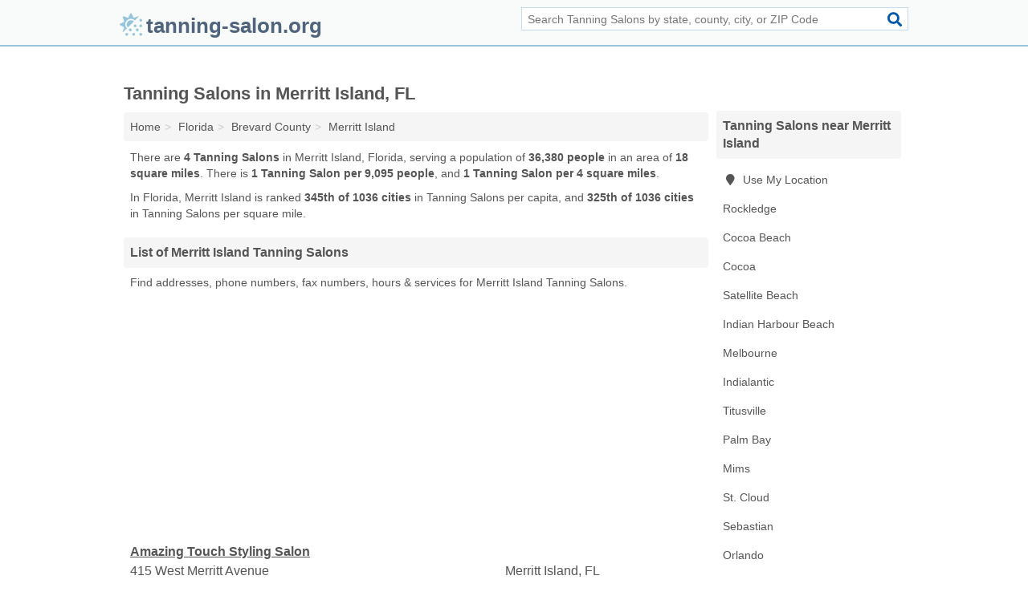

--- FILE ---
content_type: text/html; charset=utf-8
request_url: https://www.tanning-salon.org/merritt-island-fl/
body_size: 3339
content:
<!DOCTYPE html>
<html lang="en">
  <head>
    <meta charset="utf-8">
    <meta http-equiv="Content-Type" content="text/html; charset=UTF-8">
    <meta name="viewport" content="width=device-width, initial-scale=1">
    <title>Merritt Island Tanning Salons (Florida Tanning Salons)</title>
    <link rel="canonical" href="https://www.tanning-salon.org/merritt-island-fl/">
    <meta property="og:type" content="website">
    <meta property="og:title" content="Merritt Island Tanning Salons (Florida Tanning Salons)">
    <meta name="description" content="Looking for Tanning Salons in Merritt Island, FL? Find addresses, phone numbers, fax numbers, hours & services for Merritt Island Tanning Salons">
    <meta property="og:description" content="Looking for Tanning Salons in Merritt Island, FL? Find addresses, phone numbers, fax numbers, hours & services for Merritt Island Tanning Salons">
    <meta property="og:url" content="https://www.tanning-salon.org/merritt-island-fl/">
    <link rel="preconnect" href="//pagead2.googlesyndication.com" crossorigin>
    <link rel="preconnect" href="//www.google-analytics.com" crossorigin>
    <link rel="preconnect" href="https://googleads.g.doubleclick.net" crossorigin>
    <meta name="robots" content="index,follow">
    <meta name="msvalidate.01" content="B56B00EF5C90137DC430BCD46060CC08">
    <link rel="stylesheet" href="/template/style.min.css?703c3cd02ec7129bbce8c63be2f70e44d6a61007">
<style>.fa-logo:before { content: "\f764"}</style>
    <script src="/template/ui.min?bc9dd65bfcc597ede4ef52a8d1a4807b08859dcd" defer></script>
    <!-- HTML5 shim and Respond.js for IE8 support of HTML5 elements and media queries -->
    <!--[if lt IE 9]>
      <script src="https://oss.maxcdn.com/html5shiv/3.7.3/html5shiv.min.js"></script>
      <script src="https://oss.maxcdn.com/respond/1.4.2/respond.min.js"></script>
    <![endif]-->
  </head>
  <body data-spy="scroll" data-target="#nav-scrollspy" data-offset="0" style="position:relative;" class="pt-place">
<nav class="navbar navbar-fixed-top">
  <div class="container columns-2 sections-9">
    <div class="row">
      <div class="n-toggle collapsed weescreen" data-toggle="collapse" data-target="#navbar, #navbar-search" aria-expanded="false" aria-controls="navbar">
        <i class="fa fa-bars fa-2x"></i>
      </div>
            <div class="navbar-logo logo-text">
        <a href="/" title="tanning-salon.org"><i class="fa fa-logo fa-2x"></i><span>tanning-salon.org</span></a>
              <br class="sr-only">
      </div>
      <div class="col-sm-6 collapse n-search" id="navbar-search">
       <form action="/search/" method="get">
        <div class="input-container">
         <input name="q" placeholder="Search Tanning Salons by state, county, city, or ZIP Code" type="text">
         <button type="submit" class="fa fa-search"></button>
        </div>
       </form>
      </div>
    </div>
  </div>
  <div class="navbar-menu collapse navbar-collapse" id="navbar">
    <div class="container columns-2 sections-9">
      <div class="row">
             </div>
    </div>
  </div>
</nav>
<div class="container columns columns-2 sections-9">
  <div class="row">
    <div class="col-md-7">
      <h1>Tanning Salons in Merritt Island, FL</h1>
<ol class="box-breadcrumbs breadcrumb" itemscope itemtype="https://schema.org/BreadcrumbList">
<li><a href="/" title="tanning-salon.org">Home</a></li><li itemprop="itemListElement" itemscope itemtype="https://schema.org/ListItem"><a href="/florida/" itemprop="item" title="Tanning Salons in Florida"><span itemprop="name">Florida</span></a><meta itemprop="position" content="1"/></li><li itemprop="itemListElement" itemscope itemtype="https://schema.org/ListItem"><a href="/brevard-county-fl/" itemprop="item" title="Tanning Salons in Brevard County, FL"><span itemprop="name">Brevard County</span></a><meta itemprop="position" content="2"/></li><li itemprop="itemListElement" itemscope itemtype="https://schema.org/ListItem"><a href="/merritt-island-fl/" itemprop="item" title="Tanning Salons in Merritt Island, FL"><span itemprop="name">Merritt Island</span></a><meta itemprop="position" content="3"/></li>
</ol>      <p class="pad">There are <strong>4 Tanning Salons</strong> in Merritt Island, Florida, serving a population of <strong>36,380 people</strong> in an area of <strong>18 square miles</strong>. There is <strong>1 Tanning Salon per 9,095 people</strong>, and <strong>1 Tanning Salon per 4 square miles</strong>.</p>
<p class="pad">In Florida, Merritt Island is ranked <strong>345th of 1036 cities</strong> in Tanning Salons per capita, and <strong>325th of 1036 cities</strong> in Tanning Salons per square mile.</p>
            <h2 class="h2 list-group-heading">List of Merritt Island Tanning Salons</h2>
<p class="pad">Find addresses, phone numbers, fax numbers, hours & services for Merritt Island Tanning Salons.</p>
      <div class="advert advert-display xs s m">
        <ins class="adsbygoogle" data-ad-client="ca-pub-4723837653436501" data-ad-slot="4654369961" data-ad-format="auto" data-full-width-responsive="true"></ins>
      </div>
            <div class="listings">
<p class="condensed-listing">
 <span class="title">
   <a href="/amazing-touch-styling-salon-in-merritt-island-fl-32953-c77/" title="Amazing Touch Styling Salon in Merritt Island, Florida" class="name">Amazing Touch Styling Salon</a>
  </span>
 <span class="subsidiary">
  <span class="city-state">
   415 West Merritt Avenue  </span>
  <span class="zipcode">
    <span>Merritt Island</span>, 
    <span>FL</span>
  </span>
 </span>
</p>

<p class="condensed-listing">
 <span class="title">
   <a href="/ideal-image-in-merritt-island-fl-32952-44e/" title="Ideal Image in Merritt Island, Florida" class="name">Ideal Image</a>
  </span>
 <span class="subsidiary">
  <span class="city-state">
   2221 Maple Ridge Drive  </span>
  <span class="zipcode">
    <span>Merritt Island</span>, 
    <span>FL</span>
  </span>
 </span>
</p>

<p class="condensed-listing">
 <span class="title">
   <a href="/merritt-island-tan-teeth-studio-in-merritt-island-fl-32952-0c0/" title="Merritt Island Tan & Teeth Studio in Merritt Island, Florida" class="name">Merritt Island Tan & Teeth Studio</a>
  </span>
 <span class="subsidiary">
  <span class="city-state">
   76 East Merritt Island Causeway  </span>
  <span class="zipcode">
    <span>Merritt Island</span>, 
    <span>FL</span>
  </span>
 </span>
</p>

<p class="condensed-listing">
 <span class="title">
   <a href="/workout-anytime-merritt-island-in-merritt-island-fl-32953-e09/" title="Workout Anytime - Merritt Island in Merritt Island, Florida" class="name">Workout Anytime - Merritt Island</a>
  </span>
 <span class="subsidiary">
  <span class="city-state">
   123 East Merritt Avenue  </span>
  <span class="zipcode">
    <span>Merritt Island</span>, 
    <span>FL</span>
  </span>
 </span>
</p>

</div><div class="pagings"></div>
      
<script>
var paging = document.paging = {"page":1,"pages":1,"pagesize":100,"pagestart":1,"pageend":4,"offset":0,"total":4,"display":[1]};
</script>
            
            <div class="advert advert-display xs s m">
        <ins class="adsbygoogle" data-ad-client="ca-pub-4723837653436501" data-ad-slot="4654369961" data-ad-format="auto" data-full-width-responsive="true"></ins>
      </div>
              
            
            
            
    </div>
    <div class="col-md-2">
                        

      <div class="list-group geo-major temp-geo-condensed">
  <h2 class="h3 list-group-heading">
  Tanning Salons near Merritt Island  </h2>
  <ul class="list-group-items">
  
      <li><a href="#" title="Tanning Salons Near Me" class="list-group-item geo-local">
    <span class="fa fa-visible fa-map-marker"></span>
    Use My Location
    </a></li>
    
    <li><a href="/rockledge-fl/" title="Tanning Salons in Rockledge, FL" class="list-group-item ">
     Rockledge    </a></li>
    <li><a href="/cocoa-beach-fl/" title="Tanning Salons in Cocoa Beach, FL" class="list-group-item ">
     Cocoa Beach    </a></li>
    <li><a href="/cocoa-fl/" title="Tanning Salons in Cocoa, FL" class="list-group-item ">
     Cocoa    </a></li>
    <li><a href="/hush-hush-mobile-airbrush-tans-in-satellite-beach-fl-32937-78b/" title="Hush Hush Mobile Airbrush Tans in Satellite Beach, Florida" class="list-group-item ">
     Satellite Beach    </a></li>
    <li><a href="/indian-harbour-beach-fl/" title="Tanning Salons in Indian Harbour Beach, FL" class="list-group-item ">
     Indian Harbour Beach    </a></li>
    <li><a href="/melbourne-fl/" title="Tanning Salons in Melbourne, FL" class="list-group-item ">
     Melbourne    </a></li>
    <li><a href="/russell-sun-solar-in-indialantic-fl-32903-46f/" title="Russell & Sun Solar in Indialantic, Florida" class="list-group-item ">
     Indialantic    </a></li>
    <li><a href="/titusville-fl/" title="Tanning Salons in Titusville, FL" class="list-group-item ">
     Titusville    </a></li>
    <li><a href="/palm-bay-fl/" title="Tanning Salons in Palm Bay, FL" class="list-group-item ">
     Palm Bay    </a></li>
    <li><a href="/mims-fl/" title="Tanning Salons in Mims, FL" class="list-group-item ">
     Mims    </a></li>
    <li><a href="/st-cloud-fl/" title="Tanning Salons in St. Cloud, FL" class="list-group-item ">
     St. Cloud    </a></li>
    <li><a href="/sebastian-fl/" title="Tanning Salons in Sebastian, FL" class="list-group-item ">
     Sebastian    </a></li>
    <li><a href="/orlando-fl/" title="Tanning Salons in Orlando, FL" class="list-group-item ">
     Orlando    </a></li>
    <li><a href="/oviedo-fl/" title="Tanning Salons in Oviedo, FL" class="list-group-item ">
     Oviedo    </a></li>
    <li><a href="/sunspot-tan-nails-in-edgewood-fl-32809-943/" title="Sunspot Tan & Nails in Edgewood, Florida" class="list-group-item ">
     Edgewood    </a></li>
    <li><a href="/kissimmee-fl/" title="Tanning Salons in Kissimmee, FL" class="list-group-item ">
     Kissimmee    </a></li>
    <li><a href="/winter-park-fl/" title="Tanning Salons in Winter Park, FL" class="list-group-item ">
     Winter Park    </a></li>
    <li><a href="/casselberry-fl/" title="Tanning Salons in Casselberry, FL" class="list-group-item ">
     Casselberry    </a></li>
  
  </ul>
</div>
                  <div class="advert advert-display xs s">
        <ins class="adsbygoogle" data-ad-client="ca-pub-4723837653436501" data-ad-slot="4654369961" data-ad-format="auto" data-full-width-responsive="true"></ins>
      </div>
      
    </div>
  </div>
</div>
<footer class="footer">
 <div class="container columns-2 sections-9">
  <div class="row">
   <div class="col-sm-8 copyright">
    <p>
          <a href="/about-us/">About Us</a><br class="sr-only">     <a href="/contact-us/">Contact Us</a><br class="sr-only">
          <a href="/privacy-policy/">Privacy Policy</a><br class="sr-only">
     <a href="/terms-and-conditions/">Terms and Conditions</a><br class="sr-only">
    </p>
    <p>
     Third party advertisements support hosting, listing verification, updates, and site maintenance. Information found on tanning-salon.org is strictly for informational purposes and does not construe advice or recommendation.     <br>&copy;&nbsp;2026 tanning-salon.org. All Rights Reserved.
    </p>
   </div>
   <div class="col-sm-4 logo">
          <a href="/" title="tanning-salon.org"><i class="fa fa-logo fa-2x"></i><span>tanning-salon.org</span></a>
       </div>
  </div>
 </div>
</footer>

<script>
if(ads = document.getElementsByClassName('adsbygoogle').length) {
  adsbygoogle = window.adsbygoogle || [];
  for(var i=0; i<ads; i++) adsbygoogle.push({});
}
</script>
<script data-ad-client="ca-pub-4723837653436501" async src="https://pagead2.googlesyndication.com/pagead/js/adsbygoogle.js"></script>
<script async src="https://www.googletagmanager.com/gtag/js?id=G-RG85SM1NNT"></script>
<script>
  window.dataLayer = window.dataLayer || [];
  function gtag(){dataLayer.push(arguments);}
  gtag('js', new Date());
  gtag('config', 'UA-180329679-79', {"dimension1":"place","dimension2":"Listings"});
  gtag('config', 'G-RG85SM1NNT', {"dimension1":"place","dimension2":"Listings"});
</script>

</body>
</html>

--- FILE ---
content_type: text/html; charset=utf-8
request_url: https://www.google.com/recaptcha/api2/aframe
body_size: 266
content:
<!DOCTYPE HTML><html><head><meta http-equiv="content-type" content="text/html; charset=UTF-8"></head><body><script nonce="71pcxab0MzF5OyueOWX8eg">/** Anti-fraud and anti-abuse applications only. See google.com/recaptcha */ try{var clients={'sodar':'https://pagead2.googlesyndication.com/pagead/sodar?'};window.addEventListener("message",function(a){try{if(a.source===window.parent){var b=JSON.parse(a.data);var c=clients[b['id']];if(c){var d=document.createElement('img');d.src=c+b['params']+'&rc='+(localStorage.getItem("rc::a")?sessionStorage.getItem("rc::b"):"");window.document.body.appendChild(d);sessionStorage.setItem("rc::e",parseInt(sessionStorage.getItem("rc::e")||0)+1);localStorage.setItem("rc::h",'1768740942614');}}}catch(b){}});window.parent.postMessage("_grecaptcha_ready", "*");}catch(b){}</script></body></html>